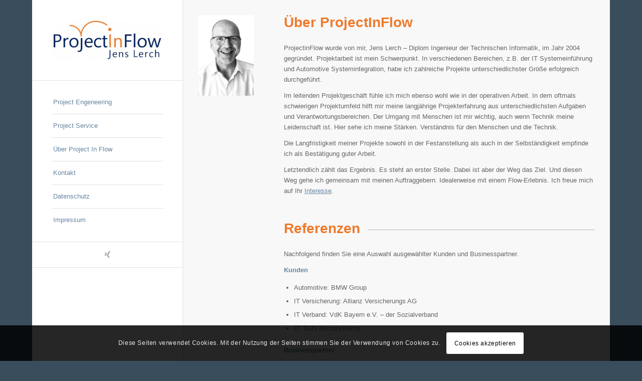

--- FILE ---
content_type: text/css
request_url: https://projectinflow.de/wp-content/uploads/dynamic_avia/avia_posts_css/post-181.css?ver=ver-1768266025
body_size: 373
content:
.avia-image-container.av-lfrwhvw9-3b02c085255c1d0943de669b61bde0ef img.avia_image{box-shadow:none}.avia-image-container.av-lfrwhvw9-3b02c085255c1d0943de669b61bde0ef .av-image-caption-overlay-center{color:#ffffff} #top .av-special-heading.av-anelx-54dd30de6f049c2568cc2f21c92be91d{padding-bottom:10px;color:#ef7a2b}body .av-special-heading.av-anelx-54dd30de6f049c2568cc2f21c92be91d .av-special-heading-tag .heading-char{font-size:25px}.av-special-heading.av-anelx-54dd30de6f049c2568cc2f21c92be91d .special-heading-inner-border{border-color:#ffffff}.av-special-heading.av-anelx-54dd30de6f049c2568cc2f21c92be91d .av-subheading{font-size:15px}body .av-special-heading.av-anelx-54dd30de6f049c2568cc2f21c92be91d .av-special-heading-tag .heading-wrap:before{border-color:#ffffff}body .av-special-heading.av-anelx-54dd30de6f049c2568cc2f21c92be91d .av-special-heading-tag .heading-wrap:after{border-color:#ffffff} #top .av-special-heading.av-lfutnbks-8179657208ac10eb9c58383dfb527bce{padding-bottom:10px;color:#ef7a2b}body .av-special-heading.av-lfutnbks-8179657208ac10eb9c58383dfb527bce .av-special-heading-tag .heading-char{font-size:25px}.av-special-heading.av-lfutnbks-8179657208ac10eb9c58383dfb527bce .special-heading-inner-border{border-color:rgba(0,0,0,0.66)}.av-special-heading.av-lfutnbks-8179657208ac10eb9c58383dfb527bce .av-subheading{font-size:15px}body .av-special-heading.av-lfutnbks-8179657208ac10eb9c58383dfb527bce .av-special-heading-tag .heading-wrap:before{border-color:rgba(0,0,0,0.66)}body .av-special-heading.av-lfutnbks-8179657208ac10eb9c58383dfb527bce .av-special-heading-tag .heading-wrap:after{border-color:rgba(0,0,0,0.66)} #top .av-special-heading.av-lfuxlgly-97747024fc1d3d11691ce521b497d2d2{padding-bottom:10px;color:#ef7a2b}body .av-special-heading.av-lfuxlgly-97747024fc1d3d11691ce521b497d2d2 .av-special-heading-tag .heading-char{font-size:25px}.av-special-heading.av-lfuxlgly-97747024fc1d3d11691ce521b497d2d2 .special-heading-inner-border{border-color:rgba(0,0,0,0.66)}.av-special-heading.av-lfuxlgly-97747024fc1d3d11691ce521b497d2d2 .av-subheading{font-size:15px}body .av-special-heading.av-lfuxlgly-97747024fc1d3d11691ce521b497d2d2 .av-special-heading-tag .heading-wrap:before{border-color:rgba(0,0,0,0.66)}body .av-special-heading.av-lfuxlgly-97747024fc1d3d11691ce521b497d2d2 .av-special-heading-tag .heading-wrap:after{border-color:rgba(0,0,0,0.66)} #top .av-special-heading.av-lfutqjge-baabdb623c12a7e56cb7a3449db1afc0{padding-bottom:10px;color:#ef7a2b}body .av-special-heading.av-lfutqjge-baabdb623c12a7e56cb7a3449db1afc0 .av-special-heading-tag .heading-char{font-size:25px}.av-special-heading.av-lfutqjge-baabdb623c12a7e56cb7a3449db1afc0 .special-heading-inner-border{border-color:rgba(0,0,0,0.66)}.av-special-heading.av-lfutqjge-baabdb623c12a7e56cb7a3449db1afc0 .av-subheading{font-size:15px}body .av-special-heading.av-lfutqjge-baabdb623c12a7e56cb7a3449db1afc0 .av-special-heading-tag .heading-wrap:before{border-color:rgba(0,0,0,0.66)}body .av-special-heading.av-lfutqjge-baabdb623c12a7e56cb7a3449db1afc0 .av-special-heading-tag .heading-wrap:after{border-color:rgba(0,0,0,0.66)}